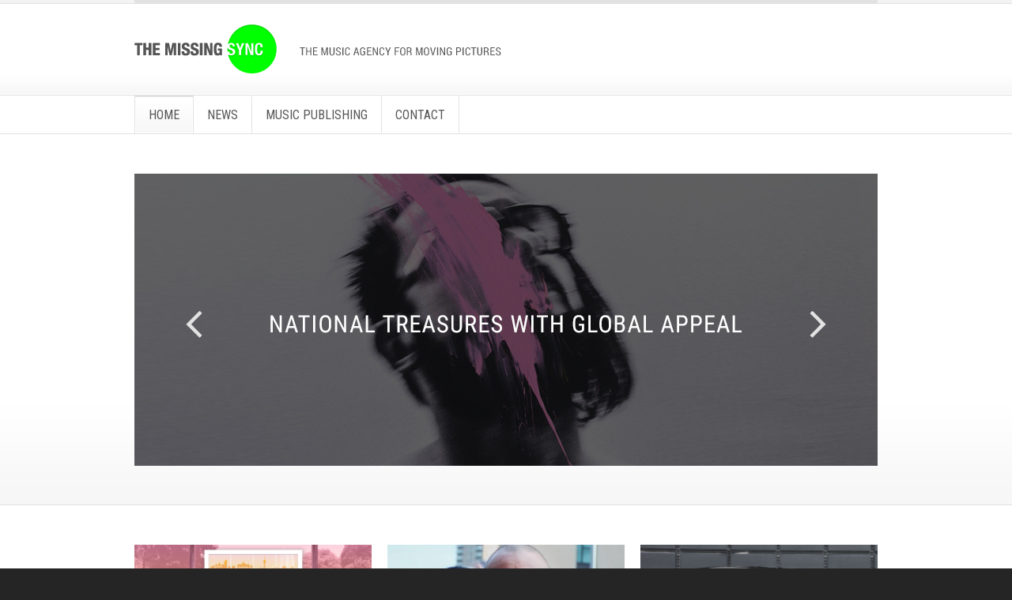

--- FILE ---
content_type: text/html; charset=UTF-8
request_url: https://www.themissingsync.nl/
body_size: 6232
content:
<!DOCTYPE html>
<html class="no-js" lang="en-US" prefix="og: http://ogp.me/ns#">

    <head>
        <meta charset="UTF-8">
        <title>Home - The Missing Sync</title>
        <meta http-equiv="X-UA-Compatible" content="IE=edge,chrome=1">
        <meta name="viewport" content="width=device-width,minimum-scale=1,maximum-scale=1">
        <link rel="stylesheet" href="/css/normalize.css">
		<link rel="stylesheet" href="https://fonts.googleapis.com/css?family=Roboto+Condensed:400,700">
        <link rel="stylesheet" href="/css/main-8.min.css">
        <script src="/js/modernizr-2.6.2.min.js"></script>
		<!--[if lt IE 9]>
		<script src="/js/respond.min.js"></script>
		<![endif]-->
		
<!-- This site is optimized with the Yoast WordPress SEO plugin v1.7.4 - https://yoast.com/wordpress/plugins/seo/ -->
<link rel="canonical" href="http://www.themissingsync.nl/" />
<meta property="og:locale" content="en_US" />
<meta property="og:type" content="website" />
<meta property="og:title" content="Home - The Missing Sync" />
<meta property="og:url" content="http://www.themissingsync.nl/" />
<meta property="og:site_name" content="The Missing Sync" />
<meta property="og:image" content="http://www.themissingsync.nl/assets/TMS_Logo.png" />
<meta property="og:image" content="https://www.themissingsync.nl/assets/big_image_top_basis_homepage1.jpg" />
<meta name="twitter:card" content="summary"/>
<meta name="twitter:title" content="Home - The Missing Sync"/>
<meta name="twitter:site" content="@missingsync"/>
<meta name="twitter:domain" content="The Missing Sync"/>
<meta name="twitter:image:src" content="http://www.themissingsync.nl/assets/TMS_Logo.png"/>
<meta name="twitter:creator" content="@missingsync"/>
<script type="application/ld+json">{ "@context": "http://schema.org", "@type": "WebSite", "url": "https://www.themissingsync.nl/", "potentialAction": { "@type": "SearchAction", "target": "https://www.themissingsync.nl/?s={search_term}", "query-input": "required name=search_term" } }</script>
<!-- / Yoast WordPress SEO plugin. -->

<link rel='dns-prefetch' href='//s.w.org' />
		<script type="text/javascript">
			window._wpemojiSettings = {"baseUrl":"https:\/\/s.w.org\/images\/core\/emoji\/12.0.0-1\/72x72\/","ext":".png","svgUrl":"https:\/\/s.w.org\/images\/core\/emoji\/12.0.0-1\/svg\/","svgExt":".svg","source":{"concatemoji":"https:\/\/www.themissingsync.nl\/wp-includes\/js\/wp-emoji-release.min.js?ver=5.4.1"}};
			/*! This file is auto-generated */
			!function(e,a,t){var r,n,o,i,p=a.createElement("canvas"),s=p.getContext&&p.getContext("2d");function c(e,t){var a=String.fromCharCode;s.clearRect(0,0,p.width,p.height),s.fillText(a.apply(this,e),0,0);var r=p.toDataURL();return s.clearRect(0,0,p.width,p.height),s.fillText(a.apply(this,t),0,0),r===p.toDataURL()}function l(e){if(!s||!s.fillText)return!1;switch(s.textBaseline="top",s.font="600 32px Arial",e){case"flag":return!c([127987,65039,8205,9895,65039],[127987,65039,8203,9895,65039])&&(!c([55356,56826,55356,56819],[55356,56826,8203,55356,56819])&&!c([55356,57332,56128,56423,56128,56418,56128,56421,56128,56430,56128,56423,56128,56447],[55356,57332,8203,56128,56423,8203,56128,56418,8203,56128,56421,8203,56128,56430,8203,56128,56423,8203,56128,56447]));case"emoji":return!c([55357,56424,55356,57342,8205,55358,56605,8205,55357,56424,55356,57340],[55357,56424,55356,57342,8203,55358,56605,8203,55357,56424,55356,57340])}return!1}function d(e){var t=a.createElement("script");t.src=e,t.defer=t.type="text/javascript",a.getElementsByTagName("head")[0].appendChild(t)}for(i=Array("flag","emoji"),t.supports={everything:!0,everythingExceptFlag:!0},o=0;o<i.length;o++)t.supports[i[o]]=l(i[o]),t.supports.everything=t.supports.everything&&t.supports[i[o]],"flag"!==i[o]&&(t.supports.everythingExceptFlag=t.supports.everythingExceptFlag&&t.supports[i[o]]);t.supports.everythingExceptFlag=t.supports.everythingExceptFlag&&!t.supports.flag,t.DOMReady=!1,t.readyCallback=function(){t.DOMReady=!0},t.supports.everything||(n=function(){t.readyCallback()},a.addEventListener?(a.addEventListener("DOMContentLoaded",n,!1),e.addEventListener("load",n,!1)):(e.attachEvent("onload",n),a.attachEvent("onreadystatechange",function(){"complete"===a.readyState&&t.readyCallback()})),(r=t.source||{}).concatemoji?d(r.concatemoji):r.wpemoji&&r.twemoji&&(d(r.twemoji),d(r.wpemoji)))}(window,document,window._wpemojiSettings);
		</script>
		<style type="text/css">
img.wp-smiley,
img.emoji {
	display: inline !important;
	border: none !important;
	box-shadow: none !important;
	height: 1em !important;
	width: 1em !important;
	margin: 0 .07em !important;
	vertical-align: -0.1em !important;
	background: none !important;
	padding: 0 !important;
}
</style>
	<link rel='stylesheet' id='wp-block-library-css'  href='https://www.themissingsync.nl/wp-includes/css/dist/block-library/style.min.css?ver=5.4.1' type='text/css' media='all' />
<link rel='https://api.w.org/' href='https://www.themissingsync.nl/wp-json/' />
<link rel="alternate" type="application/json+oembed" href="https://www.themissingsync.nl/wp-json/oembed/1.0/embed?url=https%3A%2F%2Fwww.themissingsync.nl%2F" />
<link rel="alternate" type="text/xml+oembed" href="https://www.themissingsync.nl/wp-json/oembed/1.0/embed?url=https%3A%2F%2Fwww.themissingsync.nl%2F&#038;format=xml" />
<script type="text/javascript">//<![CDATA[
  function external_links_in_new_windows_loop() {
    if (!document.links) {
      document.links = document.getElementsByTagName('a');
    }
    var change_link = false;
    var force = '';
    var ignore = '';

    for (var t=0; t<document.links.length; t++) {
      var all_links = document.links[t];
      change_link = false;
      
      if(document.links[t].hasAttribute('onClick') == false) {
        // forced if the address starts with http (or also https), but does not link to the current domain
        if(all_links.href.search(/^http/) != -1 && all_links.href.search('www.themissingsync.nl') == -1 && all_links.href.search(/^#/) == -1) {
          // console.log('Changed ' + all_links.href);
          change_link = true;
        }
          
        if(force != '' && all_links.href.search(force) != -1) {
          // forced
          // console.log('force ' + all_links.href);
          change_link = true;
        }
        
        if(ignore != '' && all_links.href.search(ignore) != -1) {
          // console.log('ignore ' + all_links.href);
          // ignored
          change_link = false;
        }

        if(change_link == true) {
          // console.log('Changed ' + all_links.href);
          document.links[t].setAttribute('onClick', 'javascript:window.open(\'' + all_links.href.replace(/'/g, '') + '\', \'_blank\', \'noopener\'); return false;');
          document.links[t].removeAttribute('target');
        }
      }
    }
  }
  
  // Load
  function external_links_in_new_windows_load(func)
  {  
    var oldonload = window.onload;
    if (typeof window.onload != 'function'){
      window.onload = func;
    } else {
      window.onload = function(){
        oldonload();
        func();
      }
    }
  }

  external_links_in_new_windows_load(external_links_in_new_windows_loop);
  //]]></script>

		
    </head>

	<!-- Ahoj, i-made-this-one-too.com... luego! -->  

	<body>

        <!--[if lt IE 7]>
            <p class="chromeframe">You are using an <strong>outdated</strong> browser. Please <a href="http://browsehappy.com/">upgrade your browser</a> or <a href="http://www.google.com/chromeframe/?redirect=true">activate Google Chrome Frame</a> to improve your experience.</p>
        <![endif]-->

		<header id="docheader" class="clearfix">

			<div id="logobg">
				<div class="page fatborder">
					<div id="logo">The Missing Sync</div>
				</div>
			</div>

			<div id="mainnav" class="clearfix">
				<div class="page">
					<div id="showmainnav">
						Show menu <span class="icon-circle-arrow-down iconarrow down"></span>
					</div>
					<nav id="mainnavnav">
						<ul>
							<li class="page_item page-item-2 current_page_item"><a href="https://www.themissingsync.nl/" aria-current="page">Home</a></li>
<li class="page_item page-item-5"><a href="https://www.themissingsync.nl/news/">News</a></li>
<li class="page_item page-item-9"><a href="https://www.themissingsync.nl/music-publishing/">Music Publishing</a></li>
<li class="page_item page-item-17"><a href="https://www.themissingsync.nl/contact/">Contact</a></li>
						</ul>
					</nav>
				</div>
			</div>

			<div id="breadcrumbsholder" class="clearfix">
				<div class="page">
									</div>
			</div>

		</header>
	
	




	<section id="doccontent" class="homepage clearfix">
		<div id="imageheader" class="homepage">
			
	<div class="page">	
		<div id="brandbox">
			<div class="infiniteCarousel">
				<div class="wrapper">
					<ul>
						<li>	<a href="">		<img src="/assets/mf/15435873987.jpg">	</a></li><li>	<a href="">		<img src="/assets/mf/15435873521.jpg">	</a></li><li>	<a href="">		<img src="/assets/mf/15435873773.jpg">	</a></li><li>	<a href="">		<img src="/assets/mf/15435875206.jpg">	</a></li><li>	<a href="">		<img src="/assets/mf/15435873832.jpg">	</a></li><li>	<a href="">		<img src="/assets/mf/15435873615.jpg">	</a></li><li>	<a href="">		<img src="/assets/mf/15435873674.jpg">	</a></li>					</ul>
				</div>
			</div>
		</div>
	</div>

			</div>
		
		<div class="page">

			<div id="homepagerow" class="clearfix">

			<div id="homepagerow2">
				<article class="homepageoverview">
					<div class="homepageoverview_visual"><a href="https://www.themissingsync.nl/news/berlin-baby-by-guyy-featured-in-the-trailer-for-the-series-beter-wordt-het-niet/" class="hpimga"><img src="/assets/mf/172553405917213030471665492796header2xx.png" /></a></div><a href="https://www.themissingsync.nl/news/berlin-baby-by-guyy-featured-in-the-trailer-for-the-series-beter-wordt-het-niet/" class="hph2a"><h2>&#8216;BERLIN, BABY&#8217; by GUYY featured in the trailer for the series &#8216;Beter Wordt Het Niet&#8217;</h2></a><p>&#8216;BERLIN, BABY&#8217; by GUYY is featured in the trailer for the new BNNVARA series &#8216;Beter Wordt Het Niet&#8217;</p>
<p><a href="https://www.themissingsync.nl/news/berlin-baby-by-guyy-featured-in-the-trailer-for-the-series-beter-wordt-het-niet/">Read more</a></p>
<div class="itemsocialmedia">	<p>		<a href="http://www.facebook.com/sharer.php?u=https%3A%2F%2Fwww.themissingsync.nl%2Fnews%2Fberlin-baby-by-guyy-featured-in-the-trailer-for-the-series-beter-wordt-het-niet%2F">Share on Facebook</a> 		/ 		<a href="http://twitter.com/home?status=&#8216;BERLIN, BABY&#8217; by GUYY featured in the trailer for the series &#8216;Beter Wordt Het Niet&#8217; https://www.themissingsync.nl/news/berlin-baby-by-guyy-featured-in-the-trailer-for-the-series-beter-wordt-het-niet/">Share on Twitter</a>	</p></div>				</article>
				
				<article class="homepageoverview">
					<div class="homepageoverview_visual"><a href="https://www.themissingsync.nl/news/galvanize-als-soundtrack-voor-pepsi-campagne-where-theres-a-ball-theres-a-way/" class="hpimga"><img src="/assets/mf/17213030521665492796header2.png" /></a></div><a href="https://www.themissingsync.nl/news/galvanize-als-soundtrack-voor-pepsi-campagne-where-theres-a-ball-theres-a-way/" class="hph2a"><h2>&#8216;Galvanize&#8217; as the Soundtrack for Pepsi Campaign &#8216;Where There’s A Ball There’s A Way&#8217;</h2></a><p>Pepsi Chooses &#8216;Galvanize&#8217; by The Chemical Brothers as Soundtrack for &#8216;Where There’s A Ball There’s A Way&#8217; Campaign</p>
<p><a href="https://www.themissingsync.nl/news/galvanize-als-soundtrack-voor-pepsi-campagne-where-theres-a-ball-theres-a-way/">Read more</a></p>
<div class="itemsocialmedia">	<p>		<a href="http://www.facebook.com/sharer.php?u=https%3A%2F%2Fwww.themissingsync.nl%2Fnews%2Fgalvanize-als-soundtrack-voor-pepsi-campagne-where-theres-a-ball-theres-a-way%2F">Share on Facebook</a> 		/ 		<a href="http://twitter.com/home?status=&#8216;Galvanize&#8217; as the Soundtrack for Pepsi Campaign &#8216;Where There’s A Ball There’s A Way&#8217; https://www.themissingsync.nl/news/galvanize-als-soundtrack-voor-pepsi-campagne-where-theres-a-ball-theres-a-way/">Share on Twitter</a>	</p></div>				</article>
				</div>
				<article class="homepageoverview">
					<div class="homepageoverview_visual"><a href="https://www.themissingsync.nl/news/galvanize-als-soundtrack-voor-nieuwe-gmc-hummer-ev-push-the-button/" class="hpimga"><img src="/assets/mf/1721302699hummm.png" /></a></div><a href="https://www.themissingsync.nl/news/galvanize-als-soundtrack-voor-nieuwe-gmc-hummer-ev-push-the-button/" class="hph2a"><h2>&#8216;Galvanize&#8217; as the Soundtrack for New GMC HUMMER EV | &#8220;Push The Button&#8221;</h2></a><p>GMC HUMMER EV has chosen &#8216;Galvanize&#8217; by The Chemical Brothers as the soundtrack for the unveiling of their new vehicle.</p>
<p><a href="https://www.themissingsync.nl/news/galvanize-als-soundtrack-voor-nieuwe-gmc-hummer-ev-push-the-button/">Read more</a></p>
<div class="itemsocialmedia">	<p>		<a href="http://www.facebook.com/sharer.php?u=https%3A%2F%2Fwww.themissingsync.nl%2Fnews%2Fgalvanize-als-soundtrack-voor-nieuwe-gmc-hummer-ev-push-the-button%2F">Share on Facebook</a> 		/ 		<a href="http://twitter.com/home?status=&#8216;Galvanize&#8217; as the Soundtrack for New GMC HUMMER EV | &#8220;Push The Button&#8221; https://www.themissingsync.nl/news/galvanize-als-soundtrack-voor-nieuwe-gmc-hummer-ev-push-the-button/">Share on Twitter</a>	</p></div>				</article>
				
				<article class="homepageoverview onlyset2">
					<div class="homepageoverview_visual"><a href="https://www.themissingsync.nl/news/sync-bart-possemis-schreef-mee-aan-song-voor-goudas-glorie-heb-je-saus-heb-je-glory/" class="hpimga"><img src="/assets/mf/1721293569SYNC.png" /></a></div><a href="https://www.themissingsync.nl/news/sync-bart-possemis-schreef-mee-aan-song-voor-goudas-glorie-heb-je-saus-heb-je-glory/" class="hph2a"><h2>Bart Possemis co-wrote a song for the new Gouda’s Glorie campaign – &#8216;Heb je saus, heb je glory&#8217;</h2></a><p>Bart Possemis co-wrote a song for the new Gouda’s Glorie campaign – &#8216;Heb je saus, heb je glory&#8217;</p>
<p><a href="https://www.themissingsync.nl/news/sync-bart-possemis-schreef-mee-aan-song-voor-goudas-glorie-heb-je-saus-heb-je-glory/">Read more</a></p>
<div class="itemsocialmedia">	<p>		<a href="http://www.facebook.com/sharer.php?u=https%3A%2F%2Fwww.themissingsync.nl%2Fnews%2Fsync-bart-possemis-schreef-mee-aan-song-voor-goudas-glorie-heb-je-saus-heb-je-glory%2F">Share on Facebook</a> 		/ 		<a href="http://twitter.com/home?status=Bart Possemis co-wrote a song for the new Gouda’s Glorie campaign – &#8216;Heb je saus, heb je glory&#8217; https://www.themissingsync.nl/news/sync-bart-possemis-schreef-mee-aan-song-voor-goudas-glorie-heb-je-saus-heb-je-glory/">Share on Twitter</a>	</p></div>				</article>
							
		</div>

	</section>
	

			
			<aside id="tmsinfocontact" class="clearfix">
				<div class="page">
					<div id="tmsinfo">
						<img src="/assets/mf/1362913212temp_infoimage.jpg"><h2>WHAT WE DO</h2><p>The Missing Sync produces, composes and licenses music for all forms of audiovisual communication. Over the span of our career, we have produced music for commercials, TV-leaders, station-identities, games, museums and movies. Whether you want a bagpipe to play over a break beat or an electro track with rocking guitars thrown into the mix, we’ll produce it for you.</p>
<p><a title="About" href="../about/">More information about The Missing Sync</a></p>
					</div>

					<div id="tmscontact">
						<a href="http://maps.google.nl/maps?q=Gedempt+Hamerkanaal+20+%E2%80%93+22,+amsterdam&hl=en&ie=UTF8&sll=52.469397,5.509644&sspn=2.901393,8.453979&hnear=Gedempt+Hamerkanaal+20,+1021+KM+Amsterdam-Noord,+Amsterdam,+Noord-Holland&t=m&z=16">	<img src="/assets/mf/1363255771small_map.jpg"></a><h2>LET'S MEET UP</h2><div class="tmscontactcolumn"><p><strong>The Missing Sync<br /></strong>+31 (0) 20  428 60 33<br />info@themissingsync.nl</p>
</div><div class="tmscontactcolumn"><p><strong>Postal address</strong><br />Postbus 2686<br />1000 CR Amsterdam<br />The Netherlands</p>
<p><strong>Address</strong><br />Gedempt Hamerkanaal 20 &#8211; 24<br />1021 KM Amsterdam<br />The Netherlands</p>
</div>					</div>
				</div>
			</aside>

			
			<aside id="keepintouch" class="clearfix">
				<div class="page">
					<div id="tmssocialmedia">
						<h2>CONNECT WITH US</h2><p>We’d like to share and converse with our followers. Please feel free to follow us.</p>
						<a href="https://www.facebook.com/themissingsync" class="socialmediabutton facebook">Like on Facebook</a>
						<a href="https://twitter.com/missingsync" class="socialmediabutton twitter">Follow on Twitter</a>
						<a href="https://instagram.com/themissingsync" class="socialmediabutton facebook">Follow on Instagram</a>
					</div>
					<div id="tmsnewsletter">
						<h2>SUBSCRIBE TO OUR MAILING LIST</h2>




<div id="mc_embed_signup">
	<form action="https://themissingsync.us3.list-manage.com/subscribe/post?u=f660bfdb36aca30367c964413&id=a69f4815a2" method="post" id="mc-embedded-subscribe-form" name="mc-embedded-subscribe-form" class="validate" target="_blank" novalidate>
    	<div id="mc_embed_signup_scroll">
			<div class="mc-field-group">
				<input type="email" value="" name="EMAIL" class="required email newsletterinputlong active" id="mce-EMAIL" placeholder="Email address">
			</div>
			<div class="mc-field-group">
				<input type="text" value="" name="FNAME" class="newsletterinputlong active" id="mce-FNAME" placeholder="First name">
			</div>
			<div class="mc-field-group">
				<input type="text" value="" name="LNAME" class="newsletterinputlong active" id="mce-LNAME" placeholder="Last name">
			</div>
			<div id="mce-responses">
				<div class="response" id="mce-error-response" style="display:none"></div>
				<div class="response" id="mce-success-response" style="display:none"></div>
			</div>    <!-- real people should not fill this in and expect good things - do not remove this or risk form bot signups-->
    		<div style="position: absolute; left: -5000px;" aria-hidden="true"><input type="text" name="b_b1d51afff52c62d7f1e973304_47b0cd7b05" tabindex="-1" value=""></div>
    		<div>
    			<input type="submit" value="Verzenden" name="subscribe" id="mc-embedded-subscribe" class="mailchimp newsletterbutton">
    		</div>
    	</div>
	</form>
</div>





					</div>
				</div>
			</aside>

			<footer id="docfooter" class="clearfix">
				<div class="page">
					<div id="docfootercontent">
						<p><a href="../disclaimer/">Diclaimer</a> / <a href="http://www.agentsafterall.nl/assets/AAA_PrivacyStatement_2018.pdf">Privacy statement</a> © 2013-2018 &#8211; The Missing Sync. <a href="http://www.bureaubas.nl">BUREAUBAS</a> / <a href="http://www.interactivepixels.es">Interactive Pixels</a></p>
					</div>
					<a id="backtotop" href="#">Back to top</a>
				</div>
			</footer>
	
		</div>

		<script src="//ajax.googleapis.com/ajax/libs/jquery/1.6.2/jquery.min.js"></script>
		<script>window.jQuery || document.write('<script src="/js/jquery-1.6.2.min.js"><\/script>')</script>
		<script src="/js/jquery.waitforimages.js"></script>
		<script src="/js/grayscale.js"></script>
		<script defer src="/js/script-2.js"></script>
<script type='text/javascript' src='https://www.themissingsync.nl/wp-includes/js/wp-embed.min.js?ver=5.4.1'></script>

<script>
  var _gaq = _gaq || [];
  _gaq.push(['_setAccount', 'UA-6109912-3']);
  _gaq.push(['_trackPageview']);

  (function() {
    var ga = document.createElement('script'); ga.type = 'text/javascript'; ga.async = true;
    ga.src = ('https:' == document.location.protocol ? 'https://ssl' : 'http://www') + '.google-analytics.com/ga.js';
    var s = document.getElementsByTagName('script')[0]; s.parentNode.insertBefore(ga, s);
  })();
</script>

<!--[if lt IE 7 ]>
<script src="//ajax.googleapis.com/ajax/libs/chrome-frame/1.0.3/CFInstall.min.js"></script>
<script>window.attachEvent('onload',function(){CFInstall.check({mode:'overlay'})})</script>
<![endif]-->


<script type="text/javascript">
//<![CDATA[
var sc_project=8782129; 
var sc_invisible=1; 
var sc_security="e4084f5d"; 
var scJsHost = (("https:" == document.location.protocol) ?
"https://secure." : "http://www.");
document.write("<sc"+"ript type='text/javascript' src='" +
scJsHost+
"statcounter.com/counter/counter_xhtml.js'></"+"script>");
//]]>
</script>
<noscript><div class="statcounter"><a title="hit counter"
href="http://statcounter.com/" class="statcounter"><img
class="statcounter"
src="http://c.statcounter.com/8782129/0/e4084f5d/1/"
alt="hit counter" /></a></div></noscript>

<img src="https://www.themissingsync.nl/assets/TMS_Logo.png" style="display: none; height: 0; width: 0;"> 

	</body>
</html>

--- FILE ---
content_type: text/css
request_url: https://www.themissingsync.nl/css/main-8.min.css
body_size: 5542
content:
fieldset,hr{border:0;padding:0}html{font-size:62.5%;line-height:62.5%}button,html,select{color:#575757;font-family:Helvetica Neue,Helvetica,sans-serif}input,textarea{color:#FFF}::-moz-selection{background:#368e36;text-shadow:none;color:#FFF}::selection{background:#368e36;text-shadow:none;color:#FFF}hr{display:block;height:1px;border-top:1px solid #ccc;margin:1em 0}fieldset{margin:0}textarea{resize:vertical}.chromeframe{margin:.2em 0;background:#ccc;color:#000;padding:.2em 0}h2,h3,img,p{margin:0}#breadcrumbsholder,#docheader,#mainnav,article{background-color:#FFF}h1,h2,h3{line-height:1.2em;color:#262626;text-transform:uppercase}#breadcrumbs a,blockquote{color:#575757}@font-face{font-family:FontAwesome;src:url(/css/fonts/fontawesome-webfont.eot);src:url(/css/fonts/fontawesome-webfont.eot?#iefix) format('embedded-opentype'),url(/css/fonts/fontawesome-webfont.woff) format('woff'),url(/css/fonts/fontawesome-webfont.ttf) format('truetype'),url(/css/fonts/fontawesome-webfont.svg#FontAwesome) format('svg');font-weight:400;font-style:normal}.icon-circle-arrow-up:before{content:"\f0aa"}.icon-circle-arrow-down:before{content:"\f0ab"}.icon-circle-arrow-left:before{content:"\f0a8"}.icon-circle-arrow-right:before{content:"\f0a9"}[class*=" icon-"]:before,[class^=icon-]:before{font-family:FontAwesome;font-weight:400;font-style:normal;display:inline-block;text-decoration:inherit}blockquote,h1,h2,h3{font-family:'Roboto Condensed',sans-serif;font-weight:400}body{background-color:#252525;padding:0}h1{font-size:2.6em;margin:1em 0 .75em}h2{font-size:2em}h3{font-size:1.4em}p{padding:0 0 1.38461538461538em;font-size:1.3em;line-height:1.53846153846154em}#docfootercontent p{font-size:1.1em;line-height:1.363636em;padding:0;margin-right:0;color:#ababab}#keepintouch h2,#keepintouch p{color:#FFF;margin-left:10px;margin-right:10px}blockquote{font-size:1.30769230769231em;margin:1.3em 0 2.6923em;padding:1.615em 0 .31em;border-top:1px solid #0f0;border-bottom:1px solid #0f0}#backtotop,.socialmediabutton{font-weight:700;font-family:'Roboto Condensed',sans-serif;text-transform:uppercase}blockquote p{line-height:1.17647058823529em}img{vertical-align:middle;padding:0}a{color:#368e36;text-decoration:underline}#backtotop,#mainnav li a,#mainnav li:hover a,.itemsocialmedia a,.socialmediabutton{text-decoration:none}#docfootercontent a{color:#ababab}a:hover{color:#000}#docfootercontent a:hover{color:#e2e2e2}ol,ul{list-style:none}#logobg{background:url(/images/bg_logo.png) repeat-x;height:120px}#logo{z-index:100;position:relative;text-indent:-99999em}.page{position:relative}.page.fatborder{border-top:5px solid #e2e2e2}.spacer{margin-bottom:20px}#breadcrumbsholder{min-height:50px}#breadcrumbs{margin:0 10px;padding:16px 0;line-height:1.5em;color:#777;font-size:1.1em}#breadcrumbs a:hover{color:#9e9e9e}#mainnav ul{list-style:none;padding:0;margin:0}#mainnav li{padding:0;margin:0;float:left;border-top:2px solid #FFF;border-bottom:1px solid #FFF}#mainnav li a{font-family:'Roboto Condensed',sans-serif;font-size:1.6em;color:#575656;text-transform:uppercase;float:left;border-left:1px solid #FFF;border-right:1px solid #FFF}#mainnav li:hover{border-top:2px solid #FFF!important;border-bottom:1px solid #75ee75}#mainnav li:hover a{color:#919191;background:url(/images/bg_mainnavlia.png) 0 bottom repeat-x}#mainnav li.current_page_ancestor,#mainnav li.current_page_item{border-top:2px solid #e2e2e2;background:url(/images/bg_mainnavlia.png) 0 bottom repeat-x}#imageheader.homepage{background:url(/images/bg_brandbox.png) 0 bottom repeat-x;border-bottom:1px solid #e1e1e1}#imageheaderfooter.default{height:20px;background:url(/images/bg_imageheaderfooter_default.png) repeat-x}#imageheaderfooter.artist{height:20px;background:url(/images/bg_imageheaderfooter_artist.png) repeat-x}#imageheaderfooter.about{height:20px;background:url(/images/bg_imageheaderfooter_about.png) repeat-x}#imageheaderfooter.musicpublishing{height:20px;background:url(/images/bg_imageheaderfooter_musicpublishing.png) repeat-x}#imageheaderfooter.partners{height:39px;background:url(/images/bg_imageheaderfooter_partners.png) repeat-x}#doccontent.default{background-color:#c8c8c8;padding-bottom:30px}#doccontent.homepage{background-color:#FFF;padding-bottom:30px}#doccontent.work,#doccontent.workitem{background:url(/images/bg_doccontent_work.png) repeat-x #373737;padding-bottom:35px}#doccontent.about{background-color:#969696;padding-bottom:30px}#doccontent.musicpublishing{background-color:#6f6f6f;padding-bottom:30px}#doccontent.artistroster{background-color:#00ff01;padding-bottom:30px}#doccontent.partners{background-color:#ddd;padding-bottom:30px}#doccontent.news{background:#FFF}#doccontent.newsitem{background:url(/images/bg_doccontent_news.png) repeat-x #FFF}#docfooter{background:url(/images/bg_footer.png) repeat-x;padding-top:28px}#doccontent.artist{background:#FFF}#docfootercontent{float:left}article ol,article ul{margin:0 40px 1.53846153846154em;font-size:1.3em;line-height:1.53846153846154em}article ul{list-style:disc;padding:0 0 0 14px}article ol{padding:0 0 0 20px;list-style:decimal}#backtotop{color:#777;font-size:1.1em;line-height:1.363636em;height:1.363636em;float:right;margin-right:20px}#backtotop:hover{color:#a9a9a9}.twothirds{background-color:#b2d6e0;border-top:1px solid #66adc1}#brandbox{margin:0 auto;overflow:hidden}.infiniteCarousel{position:relative}.infiniteCarousel .wrapper{overflow:auto;margin:0;position:absolute;top:0}.infiniteCarousel .wrapper ul{width:9999px;margin:0;padding:0;position:absolute;top:0;list-style:none}.infiniteCarousel ul li{display:block;float:left;padding:0}.infiniteCarousel ul li a img{display:block}.infiniteCarousel .arrow{display:block;text-indent:-99999em;position:absolute;top:0;cursor:pointer}#artist,.aboutblock,.iconarrow,article.default{position:relative}#keepintouch{background-color:#575757}#tmsnewsletter,#tmssocialmedia{width:300px;float:left}.socialmediabutton{color:#FFF;font-size:1.1em;line-height:2.54545454545455em;background-color:#777;padding:0 10px;display:inline-block;border-bottom:1px solid #777;margin:0 0 10px}#relatednews h2,#tmsinfocontact{border-bottom:1px solid #e1e1e1}.socialmediabutton:hover{color:#FFF;background-color:#4a4a4a}#newsitem,#newsnavigation,#newsnext,#newsprevious{background-color:#FFF}.socialmediabutton.facebook{margin-left:10px;margin-right:10px}#tmsinfocontact{border-top:1px solid #e1e1e1;background-color:#f6f6f6}#keepintouch h2,#tmsinfocontact h2{margin-top:1em;margin-bottom:.5em;line-height:2.2em}#tmscontact,#tmsinfo{float:left}.tmscontactcolumn{width:230px;float:left;margin-bottom:5px}#postcatnav,#precatnav{height:45px;width:13px;float:left}#workitem{margin:50px auto;padding:10px}#workitem h1,.workoverview h1{text-transform:uppercase}#workitem_back{text-align:right;margin:2px 0 7px}.itemsocialmedia{border-top:1px solid #eaeaea}.workoverview .itemsocialmedia{padding-bottom:5px}#newsitem .itemsolcialmedia{margin-top:7px}.itemsocialmedia p{color:#919191;font-size:1.1em;line-height:1.2em;padding:.75em 0 .7em}.itemsocialmedia a{color:#919191}.itemsocialmedia a:hover{color:#919191;text-decoration:underline}.workoverview{margin:15px 10px;float:left}#categoryselection{margin:30px 10px 10px}#categoryselection nav{background:url(/images/bg_catnav.png) 0 bottom repeat-x #505050;min-height:45px;float:left}#categoryselection ul{list-style:none;padding:0;margin:0}#categoryselection li{padding:0;margin:0 10px;float:left}#categoryselection li a{font-family:'Roboto Condensed',sans-serif;font-size:1.4em;line-height:2.85714285714286em;color:#dedede;text-decoration:underline;text-transform:uppercase;float:left}#categoryselection li a:hover{color:#9e9e9e;text-decoration:underline}#categoryselection li.current_page_item a{color:#FFF;text-decoration:none}#precatnav{background:url(/images/bg_catnavpre.png) no-repeat}#postcatnav{background:url(/images/bg_catnavpost.png) no-repeat}.workrow{float:left}.workoverviewh1{cursor:pointer;margin:0;padding:1em 0 .75em;font-size:2em}.workoverviewh1:hover{color:#000}.workoverviewcontent.active{display:block}.iconarrow{float:right;font-size:.75em;color:#368e36;margin-top:2px;right:-24px}.workoverviewh1:hover .iconarrow{color:#000}.workoverviewh1 .iconarrow.up{display:none!important;visibility:hidden}.workoverviewh1 .iconarrow.down,.workoverviewh1.active .iconarrow.up{display:block!important;visibility:visible!important}.hidden,.invisible{visibility:hidden}.workoverviewh1.active .iconarrow.down{display:none!important;visibility:hidden}#newsitemholder{border-top:1px solid #e2e2e2}#newsitem{margin-top:19px;padding:10px}#newsnavigation{float:left}#newsnavigation a{color:#575757}.newsadjacent{float:left}.newsadjacenthelper{text-decoration:none;height:30px;line-height:30px;font-size:1.2em;float:left}#newsprevious{float:left;text-align:left}#newsnext{float:left;text-align:right}.newsadjacenttitle{padding:20px;float:left;font-size:1.2em;line-height:1.6em;text-decoration:underline}.pagination_page a,.rosteritem a,a.hph2a{text-decoration:none}#newsprevious .newsadjacenthelper{background-color:#F6F6F6;padding:0 0 0 8px}#newsnext .newsadjacenthelper{background-color:#F6F6F6;padding:0 8px 0 0}#newsnext .newsadjacenttitle{text-align:left}#newsnext .newsadjacent:hover .newsadjacenthelper,#newsprevious .newsadjacent:hover .newsadjacenthelper{background-color:#e2e2e2}.newsadjacent:hover .newsadjacenttitle{color:#000}.newsadjacenthelper.off{color:#bababa}#previousicon{margin-right:14px}#nexticon{margin-left:14px}.newsnavigationelement{margin:0 10px 15px}#relatednews{width:320px}#relatednews h2{height:32px;margin:0;color:#575757;font-size:1.6em;line-height:1.2em;padding:56px 0 0 31px}#relatednews ul{padding:0 0 0 30px}#relatednews li{margin-bottom:4px}#relatednews a{font-size:1.2em;line-height:1.66666666666667em;color:#575757}#relatednews a:hover{color:#000}.newsoverview{float:left;margin:10px}.newsoverview h2{margin:1.5em 10px 1em}.newsoverview p{margin-left:10px;margin-right:10px}#pagination{clear:both;text-align:center;padding:30px 0}#pagination ul{padding:0}.pagination_page{font-size:1.2em;line-height:30px;display:inline-block;border-right:1px solid #ababab}.pagination_page.elipsis{padding:0 17px}.pagination_page.arrow.next{border:none}.pagination_page a{display:inline-block;padding:0 17px;background-color:#FFF;color:#575757}.pagination_page.arrow a{padding:0 10px;background-color:#f6f6f6}.pagination_page a:hover{background-color:#e2e2e2}.pagination_page.active{padding:0 17px;background-color:#b8f2b8}.pagination_page.arrow.inactive{padding:0 10px;background-color:#F0F0F0;color:#bababa}#previousiconpagination{padding:3px 10px 0 0;float:left;font-size:1.3em;line-height:25px}#nexticonpagination{padding:3px 0 0 10px;float:right;font-size:1.3em;line-height:25px}#newsoverviewheader{border-top:1px solid #e2e2e2;padding-bottom:39px}article.default{float:left}.articlecolumn{float:left;width:230px}article.about{background-color:transparent;float:left}.noimage article.default{margin-top:20px}.aboutblock{float:left;background-color:#FFF}.aboutblock h2{margin-bottom:1em}#aboutsecond{padding-top:28px}#artistheadertext,#caseheadertext{float:left;line-height:1em}#artist{background-color:transparent}#artistinfo,#artistmedia,#caseinfo,#casemedia{background-color:#FFF;float:left}#artistmedia p,#casemedia p{margin:15px 30px 25px;padding:0}.clientitem,.rosteritem{margin:10px;width:140px;float:left}article.superimposed{float:left;position:relative}#artistlist{float:left}.rosteritem{background-color:#FFF}.rosteritem_image{width:140px;height:140px}.rosteritem_name{font-family:'Roboto Condensed',sans-serif;font-size:1.3em;line-height:1.2em;padding:8px 10px;text-transform:uppercase;border-bottom:1px solid #ececec}#clientlist{float:left}.clientitem{height:140px}.partneritem{float:left;margin:14px 10px}#partnerlist{float:left}.partneritem_text{padding-bottom:10px}.partneritem_text h2{margin-top:1.5em;margin-bottom:1em}#homepagerow{margin-top:40px}.homepageoverview{width:300px;float:left;margin:10px}.homepageoverview_visual iframe{width:300px;height:169px}.newsletterinput,.newsletterinputlong{height:28px;border:1px solid #777;background-color:#5e5e5e;line-height:28px;padding:0 10px}.homepageoverview_visual img{width:300px}.homepageoverview h2{margin:1.5em 10px 1em}.homepageoverview p{margin-left:10px;margin-right:10px}.newsletterinput{width:205px;color:#919191}.newsletterinputlong{width:257px;margin:0 0 10px}.newsletterbutton{background:url(/images/newsletterbutton.png) no-repeat!important;width:44px!important;height:30px!important;text-indent:-99999px;border:0}.newsletterbutton:hover{background-position:0 -30px!important}.wpcf7 p{margin-bottom:0!important;padding-bottom:0!important}.wpcf7-response-output{margin:0 10px 2em!important;padding:5px!important;font-size:1.2em;line-height:1.6em;color:#ababab;width:280px!important}span.wpcf7-not-valid-tip{display:none!important}div.wpcf7-mail-sent-ok,div.wpcf7-validation-errors{border:0!important}span.wpcf7-not-valid-tip,span.wpcf7-not-valid-tip-no-ajax{color:#FFF!important;position:relative!important;background-color:transparent!important;left:0!important;border:none!important}.caseoverview{background-color:#FFF;padding:10px;margin:10px;position:relative}#imageheaderfooter.cases{margin-bottom:19px}#caseinfo #caserelatednews h2{height:49px;background:url(/images/bg_caserelatednews.png) no-repeat;border-bottom:1px solid #e1e1e1;font-size:1.6em;line-height:49px;padding:0;margin:0;color:#575757}#caserelatednews{margin-top:32px}#caserelatednews ul{list-style:none;margin:0;padding:15px 0 0}#caserelatednews li{margin-bottom:10px}#caserelatednews a{color:#575757}#caserelatednews a:hover{color:#000}a.hpimga{display:block}a:hover.hph2a h2{color:#368e36}::-webkit-input-placeholder{color:#919191}:-moz-placeholder{color:#919191}::-moz-placeholder{color:#919191}:-ms-input-placeholder{color:#919191}#mc_embed_signup_scroll{font-size:1.3em;line-height:1.53846em;margin-left:10px;color:#fff}.ibie7{display:inline-block;position:relative;vertical-align:top}.hidden{display:none!important}.visuallyhidden{border:0;clip:rect(0 0 0 0);height:1px;margin:-1px;overflow:hidden;padding:0;position:absolute;width:1px}.visuallyhidden.focusable:active,.visuallyhidden.focusable:focus{clip:auto;height:auto;margin:0;overflow:visible;position:static;width:auto}.clearfix:after,.clearfix:before{content:" ";display:table}.clearfix:after{clear:both}@media only screen and (max-width:759px){#docfootercontent p,h1,h2,h3,h4,h5,p{margin-left:10px}#logo,.page{width:320px}#mainnav li,#showmainnav{border-bottom:1px solid #e2e2e2}#postcatnav,#precatnav,#showmainnav.active{display:none!important;visibility:hidden}#artist img,#newsitem iframe,#newsitem img{max-width:300px}ol,ul{padding:0 0 0 10px}h1,h2,h3,h4,h5,p{margin-right:10px}#docfooter{margin-bottom:50px}#backtotop{display:inline-block;margin:20px 0 20px 131px;float:none}.page{margin:0 auto}#logo{background:url(/images/logo_set1.png) no-repeat;height:88px}#mainnav{min-height:48px;padding:1px 0;border-top:1px solid #e2e2e2}#showmainnav{text-align:right;padding-right:20px;line-height:50px;font-size:1.3em}#showmainnav:hover{cursor:pointer}#showmainnav .iconarrow{float:right;font-size:1em;color:#368e36;margin-top:1px;right:0;margin-left:10px}#newsitem h1,#newsitem h2,#newsitem h3,#newsitem p,#workitem h1,#workitem p{margin-left:0;margin-right:0}#mainnavnav{border-left:1px solid #e2e2e2;border-right:1px solid #e2e2e2;float:left;display:none}#mainnav li{float:none;display:table;width:318px}#mainnav li a{padding:0 18px;line-height:45px;border-left:none;border-right:none;width:282px}.onethird{width:100px}.twothirds{padding:10px}#imageheader.homepage{height:160px!important}#brandbox{height:123px;width:320px}#brandbox img,.infiniteCarousel{width:320px}.infiniteCarousel .wrapper{width:320px;min-height:123px}.infiniteCarousel ul li{height:123px;width:320px}.infiniteCarousel .arrow{height:123px;width:86px}.infiniteCarousel a.forward{right:-60px;background:url(/images/brandbox_forward.png) 0 -125px no-repeat}.infiniteCarousel a.back{left:-60px;background:url(/images/brandbox_back.png) 0 -125px no-repeat}#doccontent.about,#doccontent.default{background-size:33.3333333334% auto!important}.infiniteCarousel a.back:hover,.infiniteCarousel a.forward:hover{background-position:-86px -125px}#keepintouch{padding-top:0;height:490px}#tmssocialmedia{margin-bottom:20px}#tmsinfocontact{padding-top:30px}#tmsinfocontact img{width:320px}#tmscontact,#tmsinfo{width:320px;margin-bottom:20px}#workitem{width:280px}#workitem iframe,#workitem img{max-width:280px}#workitem iframe,#workitem_visual iframe{width:280px;height:158px}.workoverview{width:300px}.workoverview_visual iframe{width:300px;height:169px}.workoverviewh1{padding-left:10px;padding-right:34px}#newsitem,.newsadjacent{width:300px}#newsitem iframe,#newsitem_visual iframe{width:300px;height:169px}.aboutblock,article.default{margin-left:10px;margin-right:10px}.newsadjacenthelper{width:292px}.newsoverview,.newsoverview_visual img{width:300px}.newsadjacenttitle{padding:10px 20px}.newsoverview_visual iframe{width:300px;height:169px}.pagination_page.arrow{display:block;border:none}.pagination_page.arrow.previous{text-align:left}.pagination_page.arrow.next{text-align:right}.pagination_page a,.pagination_page.active{padding:0;width:31px}.pagination_page.arrow a{display:block;width:300px}#doccontent.default{padding-bottom:0}article.default{width:300px;margin-top:10px}.aboutblock{width:300px;margin-top:0;float:none;display:inline-block}#artistheadertext,#caseheadertext{margin:20px 0 0 20px;font-weight:700;width:125px}#aboutfirst{margin-top:10px}#imageheader{background-size:auto 125px!important;height:125px!important}#artistheadertext{font-size:2em}#caseheadertext{font-size:1.8em}#artistinfo h2,#caseinfo h2{margin-top:.6em;margin-bottom:1em}#artistmedia{width:300px;padding:10px}.rosteritem_name{height:2.5em}.partneritem,.partneritem_visual,.partneritem_visual img{width:300px}article.homepageoverview.onlyset2{display:none!important;visibility:hidden}#artist img{height:auto}.caseoverview{margin-bottom:20px}.caseoverview .itemsocialmedia,.caseoverview_visual{width:280px;margin:0}.caseoverview_visual iframe{width:280px;height:158px}.caseoverview_visual img{width:280px;height:auto}.caseoverview_text{width:280px;padding-bottom:15px}.caseoverview_text h2{padding:20px 0 21px}.caseoverview_text h2,.caseoverview_text p{margin-left:0;margin-right:0}.caseoverview .itemsocialmedia p{margin-left:10px}#caseinfologo{border-top:1px solid #000;padding:40px 0 22px 30px}#caseinfo #caserelatednews h2,#caseinfo #caserelatednews ul{padding-left:10px}}@media only screen and (min-width:760px) and (max-width:959px),screen and (min-device-width:760px) and (max-device-width:1024px) and (orientation:portrait){#newsitem iframe,#newsitem img,#workitem iframe,#workitem img{max-width:560px}ol,ul{padding:0 0 0 20px}h1,h2,h3,h4,h5,p{margin-left:20px;margin-right:20px}#docfooter{margin-bottom:70px}#docfootercontent p{margin-left:10px}.page{width:760px;margin:0 auto}#logo{background:url(/images/logo.png) no-repeat;width:464px;height:88px}#mainnav{background:url(/images/bg_mainnav.png) repeat-x;height:48px;padding:1px 0}#showmainnav{display:none!important;visibility:hidden}#mainnavnav{border-left:1px solid #e2e2e2;float:left}#mainnav li{border-right:1px solid #e2e2e2}#mainnav li a{padding:0 7px;line-height:45px}.twothirds{padding:20px;width:580px;margin-left:auto;margin-right:auto}#newsitem h1,#newsitem h2,#newsitem h3,#newsitem p,#workitem h1,#workitem p{margin-left:20px;margin-right:20px}#imageheader.homepage{height:348px!important}#brandbox{height:299px;width:760px}#brandbox img{width:760px}.infiniteCarousel{width:760px;height:299px}.infiniteCarousel .wrapper{width:760px;min-height:299px}.infiniteCarousel ul li{height:299px;width:760px}.infiniteCarousel .arrow{height:299px;width:86px}.infiniteCarousel a.forward{right:-15px;background:url(/images/brandbox_forward.png) 0 -30px no-repeat}.infiniteCarousel a.back{left:-15px;background:url(/images/brandbox_back.png) 0 -30px no-repeat}.infiniteCarousel a.back:hover,.infiniteCarousel a.forward:hover{background-position:-86px -30px}#keepintouch{padding-top:20px;height:260px}#tmssocialmedia{margin-left:70px}#tmsinfocontact{padding-top:49px}#tmsinfocontact img,.workoverview{width:360px}#tmsinfocontact h2,#tmsinfocontact p{margin-left:10px;margin-right:10px}#tmscontact,#tmsinfo{width:360px;margin:0 10px 20px}#workitem{width:600px}#workitem iframe{width:560px;height:315px}#workitem_visual iframe{max-width:600px;width:600px;height:338px}.workoverview_visual iframe{width:360px;height:203px}.workoverviewh1{padding-left:20px;padding-right:44px}#newsitem{width:600px}#newsitem iframe{width:560px;height:315px}#newsitem_visual iframe{max-width:600px;width:600px;height:338px}.newsadjacent{width:290px}.newsadjacenthelper{width:282px}#relatednews{margin-left:10px;width:310px}.newsoverview,.newsoverview_visual img{width:240px}.newsrow{float:left}.newsoverview.first{margin-left:0}.newsoverview.last{margin-right:0}.newsoverview_visual iframe{width:240px;height:135px}#doccontent.about,#doccontent.default{background-size:79.166666666667% auto!important}article.default{width:460px;margin-top:-125px;margin-right:0;margin-left:50px}.aboutblock{width:660px;margin-top:20px;margin-left:50px;margin-right:50px;float:none;display:inline-block}#artistheadertext,#caseheadertext{margin:40px 0 0 30px;font-weight:700;width:325px}#aboutfirst{margin-top:-160px}#imageheader{background-size:auto 300px!important;height:300px!important}#artistheadertext{font-size:5.5em}#caseheadertext{font-size:4.5em}#artist{top:-60px}#artistinfo,#caseinfo{width:430px;margin-left:10px}#artistinfo h1,#artistinfo h2,#artistinfo h3,#artistinfo p,#caseinfo blockquote,#caseinfo h1,#caseinfo h2,#caseinfo h3,#caseinfo p{margin-left:20px;margin-right:20px}#artistinfo h2,#caseinfo h2{margin-top:1.5em;margin-bottom:1em}#artistmedia{width:300px;margin-top:20px;padding:10px}article.superimposed{width:460px;margin-top:-270px;margin-right:0;margin-left:265px}#artistlist,#clientlist{margin-top:20px;margin-bottom:25px}.musicpublishing article.superimposed{margin-left:290px}.rosteritem_name{height:2.5em}.partneritem,.partneritem_visual,.partneritem_visual img{width:360px}.partneritem_text h1,.partneritem_text h2,.partneritem_text p{margin-left:10px;margin-right:10px}#homepagerow{margin-left:60px}#homepagerow2{float:left}#artist img{max-width:390px;height:auto}.caseoverview{margin-bottom:21px}.caseoverview_visual{width:400px;margin:0 20px 0 0}.caseoverview_visual iframe{width:400px;height:225px}.caseoverview_visual img{width:400px;height:auto}.caseoverview.alignright .caseoverview_visual{margin:0 0 0 20px;float:right}.caseoverview_text{width:300px;padding-bottom:25px}.caseoverview_text h2{padding:15px 0 16px}.caseoverview_text h2,.caseoverview_text p{margin-left:10px;margin-right:10px}.caseoverview.alignleft .itemsocialmedia{position:absolute;right:10px;bottom:10px;width:300px}.caseoverview .itemsocialmedia p{margin-left:10px}.caseoverview.alignright .itemsocialmedia{position:absolute;left:10px;bottom:10px;width:300px}#caseinfologo{margin:30px 0 22px 30px}#caseinfo #caserelatednews h2,#caseinfo #caserelatednews ul{padding-left:20px}}@media only screen and (min-width:960px),screen and (min-device-width:768px) and (max-device-width:1024px) and (orientation:landscape){#newsitem iframe,#newsitem img,#workitem iframe,#workitem img{max-width:560px}#showmainnav,article.homepageoverview.onlyset2{display:none!important;visibility:hidden}h1,h2,h3,h4,h5,p{margin-left:40px;margin-right:40px}#docfooter{margin-bottom:70px}#docfootercontent p{margin-left:180px}.page{width:960px;margin:0 auto}#docheader .page{width:940px}#logo{background:url(/images/logo.png) no-repeat;width:464px;height:88px}#mainnav{background:url(/images/bg_mainnav.png) repeat-x;height:48px;padding:1px 0}#mainnavnav{border-left:1px solid #e2e2e2;float:left}#mainnav li{border-right:1px solid #e2e2e2}#mainnav li a{padding:0 16px;line-height:45px}.onethird{width:380px;float:left}.twothirds{padding:30px 30px 0;width:460px;float:right;margin-right:60px}.newsrow,.rosterrow{float:left}#newsitem h1,#newsitem h2,#newsitem h3,#newsitem p,#workitem h1,#workitem p{margin-left:20px;margin-right:20px}#newsitemholder,#newsoverviewheader{margin:0 10px}#imageheader.homepage{height:419px}#brandbox{height:370px;width:940px}#brandbox img{width:940px}.infiniteCarousel{width:940px;height:370px}.infiniteCarousel .wrapper{width:940px;min-height:370px}.infiniteCarousel ul li{height:370px;width:940px}.infiniteCarousel .arrow{height:370px;width:86px}.infiniteCarousel a.forward{right:0;background:url(/images/brandbox_forward.png) left 0 no-repeat}.infiniteCarousel a.back{left:0;background:url(/images/brandbox_back.png) left 0 no-repeat}.infiniteCarousel a.back:hover,.infiniteCarousel a.forward:hover{background-position:-86px 0}#keepintouch{padding-top:20px;height:260px}#tmssocialmedia{margin-left:170px}#tmsinfocontact{padding-top:49px}#tmsinfocontact img,.workoverview{width:460px}#tmsinfocontact h2,#tmsinfocontact p{margin-left:10px;margin-right:10px}#tmscontact,#tmsinfo{width:460px;margin:0 10px 20px}#workitem{width:600px}#workitem iframe{width:560px;height:315px}#workitem_visual iframe{max-width:600px;width:600px;height:338px}.workoverview_visual iframe{width:460px;height:259px}.workoverviewh1{padding-left:40px;padding-right:44px}#newsitem{width:600px}#newsitem iframe{width:560px;height:315px}#newsitem_visual img{max-width:600px}#newsitem_visual iframe{max-width:600px;width:600px;height:338px}.newsadjacent{width:290px}.newsadjacenthelper{width:282px}.newsoverview,.newsoverview_visual img{width:300px}#relatednews{background:url(/images/bg_navrelated.png) no-repeat}.newsoverview_visual iframe{width:300px;height:169px}article.default{width:460px;margin-top:-160px;margin-right:0;margin-left:50px}article.default h1,article.default h2,article.default h3,article.default p{margin-left:20px;margin-right:20px}.aboutblock{width:460px;margin-top:-190px;margin-left:10px;margin-right:10px}#artistinfo h1,#artistinfo h2,#artistinfo h3,#artistinfo p,.aboutblock h1,.aboutblock h2,.aboutblock h3,.aboutblock p{margin-left:20px;margin-right:20px}#artistheadertext,#caseheadertext{margin:44px 0 0 100px;font-weight:700}#artistheadertext{font-size:6.2em;width:350px}#caseheadertext{font-size:4.5em;width:450px}#artist{top:-70px}#artistinfo{width:460px;margin-left:80px}#artistinfo h2,#caseinfo h2{margin-top:1.5em;margin-bottom:1em}#caseinfo{width:620px;margin-left:10px}#caseinfo blockquote,#caseinfo h1,#caseinfo h2,#caseinfo h3,#caseinfo p{margin-left:40px;margin-right:40px}#artistmedia{width:300px;margin-top:20px;padding:10px 10px 10px 20px}article.superimposed{width:460px;margin-top:-330px;margin-right:0;margin-left:330px}#artistlist,#clientlist{margin-top:20px;margin-bottom:25px}.musicpublishing article.superimposed{margin-left:490px}.partneritem_text h1,.partneritem_text h2,.partneritem_text p,.superimposed h1,.superimposed h2,.superimposed p{margin-left:20px;margin-right:20px}.partneritem,.partneritem_visual{width:460px}#artistinfo img{max-width:420px;height:auto}#caseinfo img{max-width:540px;height:auto}.caseoverview{margin-bottom:21px}.caseoverview_visual{width:600px;margin:0 20px 0 0}.caseoverview_visual iframe{width:600px;height:338px}.caseoverview.alignright .caseoverview_visual{margin:0 0 0 20px;float:right}.caseoverview_text{width:300px;padding-bottom:25px}.caseoverview_text h2{padding:20px 0 21px}.caseoverview_text h2,.caseoverview_text p{margin-left:10px;margin-right:10px}.caseoverview.alignleft .itemsocialmedia{position:absolute;right:10px;bottom:10px;width:300px}.caseoverview .itemsocialmedia p{margin-left:10px}.caseoverview.alignright .itemsocialmedia{position:absolute;left:10px;bottom:10px;width:300px}#caseinfologo{margin:30px 0 22px 30px}#caseinfo #caserelatednews h2,#caseinfo #caserelatednews ul{padding-left:20px}}.alignleft{float:left}.alignright{float:right}.aligncenter{text-align:center}@media print{blockquote,img,pre,tr{page-break-inside:avoid}*{background:0 0!important;color:#000!important;box-shadow:none!important;text-shadow:none!important}a,a:visited{text-decoration:underline}a[href]:after{content:" (" attr(href) ")"}abbr[title]:after{content:" (" attr(title) ")"}.ir a:after,a[href^="javascript:"]:after,a[href^="#"]:after{content:""}blockquote,pre{border:1px solid #999}thead{display:table-header-group}img{max-width:100%!important}@page{margin:.5cm}h2,h3,p{orphans:3;widows:3}h2,h3{page-break-after:avoid}}

--- FILE ---
content_type: application/javascript
request_url: https://www.themissingsync.nl/js/script-2.js
body_size: 1109
content:
$.fn.infiniteCarousel = function () {

    function repeat(str, num) {
        return new Array( num + 1 ).join( str );
    }
  
    return this.each(function () {
        var $wrapper = $('> div', this).css('overflow', 'hidden'),
            $slider = $wrapper.find('> ul'),
            $items = $slider.find('> li'),
            $single = $items.filter(':first'),
            singleWidth = $single.outerWidth(), 
            visible = Math.ceil($wrapper.innerWidth() / singleWidth), // note: doesn't include padding or border
            currentPage = 1,
            pages = Math.ceil($items.length / visible);            


        // 1. Pad so that 'visible' number will always be seen, otherwise create empty items
        if (($items.length % visible) != 0) {
            $slider.append(repeat('<li class="empty" />', visible - ($items.length % visible)));
            $items = $slider.find('> li');
        }

        // 2. Top and tail the list with 'visible' number of items, top has the last section, and tail has the first
        $items.filter(':first').before($items.slice(- visible).clone().addClass('cloned'));
        $items.filter(':last').after($items.slice(0, visible).clone().addClass('cloned'));
        $items = $slider.find('> li'); // reselect
        
        // 3. Set the left position to the first 'real' item
        $wrapper.scrollLeft(singleWidth * visible);
        
        // 4. paging function
        function gotoPage(page) {
            var dir = page < currentPage ? -1 : 1,
                n = Math.abs(currentPage - page),
                left = singleWidth * dir * visible * n;
            
            $wrapper.filter(':not(:animated)').animate({
                scrollLeft : '+=' + left
            }, 500, function () {
                if (page == 0) {
                    $wrapper.scrollLeft(singleWidth * visible * pages);
                    page = pages;
                } else if (page > pages) {
                    $wrapper.scrollLeft(singleWidth * visible);
                    // reset back to start position
                    page = 1;
                } 

                currentPage = page;
            });                
            
            return false;
        }
        
        $wrapper.after('<a class="arrow back">&lt;</a><a class="arrow forward">&gt;</a>');
        
        // 5. Bind to the forward and back buttons
        $('a.back', this).click(function () {
            return gotoPage(currentPage - 1);              
        });
        
        $('a.forward', this).click(function () {
            return gotoPage(currentPage + 1);
        });
        
        // create a public interface to move to a specific page
        $(this).bind('goto', function (event, page) {
            gotoPage(page);
        });

        $(this).bind('next', function () {
			gotoPage(currentPage + 1);
		});
    });  
};


$(document).ready(function() {
	$('a[href^="http:"]').each(function(){
		if (this.hostname !== location.hostname) {
			$(this).attr({
				target: "_blank",
				title: this.title + " (dit is een externe website, klik om te openen in een nieuwe venster)"
			});
		}
	});
	$("#showmainnav").click(function(){
		var $sNewelement = "#mainnavnav";
		$($sNewelement).slideToggle(200);
		$(this).addClass("active");
	});
	$(".workoverviewh1").click(function(){
		var $sNewelement = "#content_"+$(this).attr("id");
		$($sNewelement).slideToggle(200);
    	if($(this).parent().hasClass("active")==1){
			$(this).parent().removeClass("active");
			$(this).removeClass("active");
		}else{
			$(this).parent().addClass("active");
			$(this).addClass("active");
		}
	});
	$('a[href=#backtotop]').click(function(){
		$('html, body').animate({scrollTop:0}, 'slow');
	});
	$('.infiniteCarousel').infiniteCarousel();
	setInterval(function () {
		$('.infiniteCarousel').trigger('next');
	}, 7000);
	$(".rosteritem").hover(
		function(){ grayscale($(this).find("img")) },
		function(){ grayscale.reset($(this).find("img")); }
	);
	$("#clientlist").waitForImages(function(){ grayscale($(this).find("img")); });
	$(".clientitem").hover(
		function(){ grayscale.reset($(this).find("img")) },
		function(){ grayscale($(this).find("img")); }
	);
});

